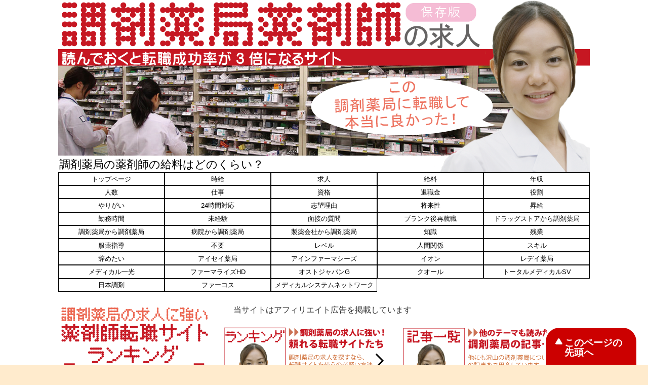

--- FILE ---
content_type: text/html
request_url: http://chouzaiyakkyoku-yakuzaishi.com/kyuuryou.html
body_size: 16415
content:
<!DOCTYPE html PUBLIC "-//W3C//DTD XHTML 1.0 Transitional//EN" "http://www.w3.org/TR/xhtml1/DTD/xhtml1-transitional.dtd">
<html xmlns="http://www.w3.org/1999/xhtml" dir="ltr" xml:lang="ja" lang="ja" xmlns:og="http://ogp.me/ns#" xmlns:fb="http://www.facebook.com/2008/fbml" itemscope="itemscope" itemtype="http://schema.org/">
<head>
<meta http-equiv="Content-Type" content="text/html; charset=UTF-8" />
<title>調剤薬局の薬剤師の給料はどのくらい？</title>

<meta name="viewport" content="width=device-width, initial-scale=1.0" />

<meta name="keywords" content="調剤薬局,薬剤師,給料" />
<meta name="description" content="調剤薬局の薬剤師は給料に満足しているのでしょうか。薬剤師の求人の中で一番多いのが調剤薬局ですが、同じ仕事でも働き方や働く場所によって貰える給料に幅があり、将来に不安を抱えている薬剤師もいるようです。今回は最近の調剤薬局の薬剤師の給料事情や給料アップの方法をまとめてみました。" />

<meta http-equiv="Content-Style-Type" content="text/css" />
<meta http-equiv="Content-Script-Type" content="text/javascript" />
<!--[if IE]><meta http-equiv="imagetoolbar" content="no" /><![endif]-->

<link rel="stylesheet" href="./css/common.css" type="text/css" media="all" />
<link rel="stylesheet" href="./css/layout.css" type="text/css" media="all" />
<link rel="stylesheet" href="./css/design.css" type="text/css" media="all" />
<link rel="stylesheet" href="./css/mobile.css" type="text/css" media="all" />
<link rel="stylesheet" href="./css/advanced.css" type="text/css" media="all" />
<link rel="stylesheet" href="./css/print.css" type="text/css" media="print" />

<link rel="contents" href="./sitemap/" title="サイトマップ" />
<link rel="shortcut icon"  type="image/x-icon" href="./favicon.ico" />
<link rel="apple-touch-icon" href="./images/home-icon.png" />

<script type="text/javascript" src="./js/jquery.js" charset="utf-8"></script>
<script type="text/javascript" src="./js/utility.js" charset="utf-8"></script>

</head>
<body id="page" class="col2r">
<div id="fb-root"></div>
<div id="container">


<!--▼ヘッダー-->
<div id="header">
<div id="header-in">

<div id="header-title">
<h1>調剤薬局の薬剤師の給料はどのくらい？</h1>
</div>

</div>
</div>
<!--▲ヘッダー-->



<!--▽メニュー-->

<!--▼グローバルナビ-->
<div id="global-nav">
<dl id="global-nav-in">
<dt class="btn-gnav">メニュー</dt>
<dd class="menu-wrap">

<ul id="menu">
        <li><a href="./">トップページ</a></li>
        <li><a href="./jikyuu.html">時給</a></li>
        <li><a href="./kyuujinn.html">求人</a></li>
        <li><a href="./kyuuryou.html">給料</a></li>
        <li><a href="./nennshuu.html">年収</a></li>
        <li><a href="./ninnzuu.html">人数</a></li>
        <li><a href="./shigoto.html">仕事</a></li>
        <li><a href="./shikaku.html">資格</a></li>
        <li><a href="./taishokukinn.html">退職金</a></li>
        <li><a href="./yakuwari.html">役割</a></li>
        <li><a href="./yarigai.html">やりがい</a></li>
        
        <li><a href="./24htaiou.html">24時間対応</a></li>
        <li><a href="./shibouriyuu.html">志望理由</a></li>
        <li><a href="./shouraisei.html">将来性</a></li>
        <li><a href="./shoukyuu.html">昇給</a></li>
        <li><a href="./kinmujikan.html">勤務時間</a></li>
        <li><a href="./mikeiken.html">未経験</a></li>
        <li><a href="./mensetsushitsumon.html">面接の質問</a></li>
        <li><a href="./blanksaishuushoku.html">ブランク後再就職</a></li>
        <li><a href="./drag-chouzai.html">ドラッグストアから調剤薬局</a></li>
        <li><a href="./chouzai-chouzai.html">調剤薬局から調剤薬局</a></li>
        <li><a href="./byouin-chouzai.html">病院から調剤薬局</a></li>
        <li><a href="./seiyaku-chouzai.html">製薬会社から調剤薬局</a></li>
        
        <li><a href="./chishiki.html">知識</a></li>
        <li><a href="./zangyou.html">残業</a></li>
        <li><a href="./fukuyakushidou.html">服薬指導</a></li>
        <li><a href="./fuyou.html">不要</a></li>
        <li><a href="./level.html">レベル</a></li>
        <li><a href="./ningenkankei.html">人間関係</a></li>
        <li><a href="./skill.html">スキル</a></li>
        <li><a href="./yametai.html">辞めたい</a></li>
        
        <li><a href="./aisei.html">アイセイ薬局</a></li>  
        <li><a href="./ain.html">アインファーマシーズ</a></li>        
        <li><a href="./aeon.html">イオン</a></li>
        <li><a href="./lady.html">レデイ薬局</a></li>   
        <li><a href="./medicalikkou.html">メディカル一光</a></li>    
        <li><a href="./pharmarise.html">ファーマライズHD</a></li> 
        <li><a href="./ost-japan.html">オストジャパンG</a></li> 
        <li><a href="./qol.html">クオール</a></li>         
        <li><a href="./totalmedical.html">トータルメディカルSV</a></li>
        <li><a href="./nihonchouzai.html">日本調剤</a></li>  
        <li><a href="./pfercos.html">ファーコス</a></li> 
        <li><a href="./medicalsystem.html">メディカルシステムネットワーク</a></li>         
        
</ul>
</dd>
</dl>
</div>
<!--▲グローバルナビ-->
<!--△メニュー終了-->


<!--main-->
<div id="main">
<!--main-in-->
<div id="main-in">



<!--▽メイン＆サブ-->
<div id="main-and-sub">

<!--▽メインコンテンツ-->
<div id="main-contents">

<!--conts-->
<div class="contents">


<!--▽トップバナー-->

<p style="margin-left:20px;">当サイトはアフィリエイト広告を掲載しています</p>

<div class="banner">
<a href="#rank"><img style="margin-right:30px;" src="images/common/top-rank.png" alt="調剤薬局 薬剤師の求人に強い転職サイトは、どこ？" /></a>

<a href="#colmn"><img src="images/common/top-column.png" alt="調剤薬局 薬剤師のコラム一覧" /></a>
</div>

<!--△トップバナー終了-->

<h2 class="post-title">調剤薬局の薬剤師の給料はどのくらい？</h2>

<p>
調剤薬局の薬剤師は給料に満足しているのでしょうか。
</p>

<p>
薬剤師の求人の中で一番多いのが調剤薬局ですが、同じ仕事でも働き方や働く場所によって貰える給料に幅があり、将来に不安を抱えている薬剤師もいるようです。
</p>

<p>
今回は最近の調剤薬局の薬剤師の給料事情や給料アップの方法をまとめてみました。
</p>



<h2>調剤薬局の薬剤師の給料相場は？</h2>

<img class="left" src="./images/common/image-meisai.jpg"/>

<p>
調剤薬局の薬剤師の給料ですが、病院よりは高いがドラッグストアよりは低いというのが一般的です。初任給は月に22万円～30万円というのが平均的な相場で、年収は400万円を超えることもあります。
</p>

<p>
調剤薬局にはいろいろな形態があり、大手調剤薬局チェーンの基本給は個人経営の薬局に比べて抑えられていることが多いですが、残業手当や地域手当、住宅手当などの福利厚生が加わることがあるので、実際に手にする給料はかなりの幅があります。
</p>

<p>
調剤薬局の薬剤師の給料相場が一概には言えない理由に、地域による差が大きいこともあります。
</p>

<p>
一般的な職業の場合は都市部の方が地方に比べて給料が高いのですが、調剤薬局の場合は薬剤師が不足している地方の求人のほうがずっと給料が高めです。
</p>

<p>
都会の調剤薬局で働く30代の薬剤師の平均年収は500万円程度と言われていますが、経験がある薬剤師が地方の過疎地で働くと30代でも年収が700万～800万円となることもあります。
</p>

<p>
また、同じ都道府県内でも大学病院や総合病院など大病院が多いエリアと少ないエリアでは、驚くほど求人数や給料が異なります。
</p>

<p>
門前薬局など人気の職場では給料は低い水準のまま昇給がない、一人薬剤師では給料が高めということもあるのです。
</p>

<p>
<span class="yb">調剤薬局の給料の相場はこのように地域性などいろいろな条件を考えることが必要になります。</span>
</p>


<h2>調剤薬局の薬剤師の給料は頭打ちになりやすい?</h2>

<img class="left" src="./images/common/image-n.jpg"/>

<p>
調剤薬局の薬剤師の給料は他の職種に比べて初任給は高めのようですが、最近は給料が頭打ちになる傾向が指摘されています。
</p>

<p>
調剤薬局や調剤併設のドラッグストアの店舗数は今もなお増加しており、薬剤師の求人も豊富にあるのですが、給料の方はあまり上がっていないのが現状です。
</p>

<p>
特に大都市の周辺では薬剤師が過剰気味となっていて、給料はさほど上げなくても薬剤師が集まるので、年収も昇給も抑えられています。
</p>

<p>
薬学6年制となって高い学費を払っているのに、調剤薬局に一生勤めるとそれに見合う給料が貰えないと不安に思う人も増えています。
</p>

<p>
<span class="yb">さらに、調剤薬局で給料が上がりにくい理由として、昇進するポストが少ないということが言えるでしょう。</span>管理職のポストは経営者以外には管理薬剤師だけなので、管理薬剤師になれないと給料が上がる可能性も無いということになります。
</p>

<p>
大手調剤チェーンではエリアをまとめるエリアマネージャー職や本部への昇進も考えられるので、給料が上がる可能性は高めかもしれません。
</p>


<h2>調剤薬局の薬剤師の給料を上げたい人は　</h2>

<img class="left" src="./images/common/image-s.jpg"/>

<p>
調剤薬局の薬剤師の給料ですが、転職を考えるあなたはなるべく条件が良い職場を選びたいですよね。
</p>

<p>
給料だけを重視するならば、先程も出てきたように薬剤師が少ない地方に移住するのが一番ですが、誰でもそういうわけにはいきませんね。
</p>

<p>
そこでですが、給料を上げる一つの方法として転職があります。調剤薬局は同じ職場に勤めていても管理薬剤師に昇進する以外は給料が上がりにくい傾向です。
</p>

<p>
転職をして、今よりも良い給料でスタートが出来ると給料は高くなりますね。
</p>

<p>
当たり前ですが簡単には好条件で採用してはもらえません。<span class="yb">今よりも好条件で採用してもらうにはあなたの能力が活かしやすい職場選びとあなたのスキルを最大限にアピールする面接対策がカギになります。</span>
</p>

<p>
そんな職場はどうやって見つけたらよいのだろう、好条件で採用してもらえるアピールの仕方がわからない、と思ったあなたは薬剤師転職サイトを利用してみませんか。
</p>

<p>
転職のプロのコンサルタントが、これからの薬剤師過剰時代にも生き残れるように、給料面だけでなく将来性があって長く働きやすい職場を紹介してくれますよ。
</p>








<!--▽フットバナー-->

<div class="banner">
<a href="#rank"><img style="margin-right:30px;" src="images/common/top-rank.png" alt="調剤薬局 薬剤師の求人に強い転職サイトは、どこ？" /></a>

<a href="#colmn"><img src="images/common/top-column.png" alt="調剤薬局 薬剤師のコラム一覧" /></a>
</div>

<hr>
<div class="sub-column">
<h3>執筆者情報</h3>
<p class="profile-img"><img src="images/common/dreamway-look.jpg" style="border-radius:50%;"  class="left" width="120" height="120" alt="株式会社ドリームウェイ" /><strong>調剤薬局薬剤師の求人　編集部</strong></p>
<div class="profile-txt">
<p>調剤薬局薬剤師の求人は、厚生労働大臣から転職サポート（有料職業紹介事業）の許可を受けた（許可番号13-ユ-314851）<a rel="me" href="https://www.dreamway.co.jp/">株式会社ドリームウェイ</a>が運営するメディアです。転職サポートの経験を活かし、定期的なリライトや専門書を用いたファクトチェックなど、ユーザーに正確な最新情報を届けられるよう努めています。</p>
</div>
</div>
<hr>



<script type="application/ld+json">

    {
    "@context": "https://schema.org",
    "@type": "Article",
    "author":
      [
        {
          "@type":"Organization",
          "name": "株式会社ドリームウェイ",
          "url": "https://www.dreamway.co.jp/",
          "sameAs": "https://jinzai.hellowork.mhlw.go.jp/JinzaiWeb/GICB102030.do?screenId=GICB102030&action=detail&detkey_Detail=13-%E3%83%A6-314851%2C1+++++"

      }
    ]
    }
</script>

<!--△フットバナー終了-->



</div>
<!--/conts-->




</div>
<!--△メインコンテンツ-->




</div>
<!--△メイン＆サブ-->





<!--▽左サイドメニュー-->



<!--▼サイドバー-->
<div id="sidebar" class="sub-column" style="clear:none;">


<img id="rank" src="images/common/menu.png" alt="調剤薬局 薬剤師の求人に強い転職サイトは！？" />

<!--ランキング-->

<ul class="ranking">


<li class="no01">
<p class="item-name">マイナビ薬剤師</p>
<a href="site/mainabi.html" rel="nofollow" target="_blank"><img class="center" src="images/common/side-mainabi.png" alt="マイナビ薬剤師"/></a>
<p>
調剤薬局の薬剤師 求人を探すなら、マイナビ薬剤師に頼るのが一番賢い方法です。あなたのご希望を担当者が汲み取り、的確に求人を出してきてくれます。
</p>
</li>



<li class="no02">
<p class="item-name">エムスリーキャリア</p>
<a href="site/m3.html" rel="nofollow" target="_blank"><img class="center" src="images/common/side-m3.png"  alt="エムスリーキャリア"/></a>
<p>
エムスリーキャリアは、企業薬剤師系や調剤薬局を始めとして、高収入の求人に強く利用者満足度も高いので、マイナビ薬剤師との併用に良いでしょう。
</p>
</li>



</ul>

<!--/ランキング-->
<h3 id="colmn" style="margin-top:20px;">コラム一覧</h3>

<a href="./shigotonaiyou.html">
<img class="center" src="images/common/shigotonaiyou.png" alt="調剤薬局 薬剤師の仕事内容について" width="280px"/>
</a>

<a href="./kyuujin-tenshoku.html">
<img class="center" src="images/common/kyuujin-tenshoku.png" alt="調剤薬局 薬剤師の求人・転職について" width="280px"/>
</a>

<a href="./kigyoubetsu.html">
<img class="center" src="images/common/kigyoubetsu.png" alt="調剤薬局を企業別に見る" width="280px"/>
</a>


</div>
<!--▲サイドバー-->

<!--△左サイドメニュー終了-->






</div>
<!--/main-in-->

</div>
<!--/main-->













<!--▽フッター-->



<!--コピーライト-->
<div class="copyright">
<p><small>Copyright (C) 株式会社ドリームウェイ<span>All Rights Reserved.</span></small></p>
</div>
<!--/コピーライト-->

<!--shinobi1-->
<script type="text/javascript" src="http://x4.tudura.com/ufo/06698640a"></script>
<noscript><a href="http://x4.tudura.com/bin/gg?06698640a" target="_blank">
<img src="http://x4.tudura.com/bin/ll?06698640a" border="0"></a><br>
<span style="font-size:9px"><img style="margin:0;vertical-align:text-bottom;" src="http://img.shinobi.jp/tadaima/fj.gif" width="19" height="11"> </span></noscript>
<!--shinobi2-->

<!--△フッター終了-->

</div>
<!--▼ページの先頭へ戻る-->
<p class="page-top"><a href="#container">このページの先頭へ</a></p>
<!--▲ページの先頭へ戻る-->
</body>
</html>

--- FILE ---
content_type: application/javascript
request_url: http://chouzaiyakkyoku-yakuzaishi.com/js/utility.js
body_size: 2024
content:
jQuery(function(){

//マウスオーバー（ファイルの末尾に「_off」「_on」で切り替え）
$("img.over,input.over")
.each( function(){
	$("<img>,<input>").attr("src",$(this).attr("src").replace(/^(.+)_off(\.[a-z]+)$/, "$1_on$2"));
})
.mouseover( function(){
	$(this).attr("src",$(this).attr("src").replace(/^(.+)_off(\.[a-z]+)$/, "$1_on$2"));
})
.mouseout( function(){
	$(this).attr("src",$(this).attr("src").replace(/^(.+)_on(\.[a-z]+)$/, "$1_off$2"));
});

//検索ボックス内のテキスト
$(".search").val("検索ワードを入力");
$(".search").focus( function(){
	var searchWord=$(this);
		if(searchWord.val()=='検索ワードを入力'){
		$(this).val(""),
		$(this).addClass("onfocus");
	};
});
$(".search").blur( function(){
	var searchWord=$(this);
		if(searchWord.val()==''){
		$(this).val("検索ワードを入力"),
		$(this).removeClass("onfocus");
	};
});

//テーブルのセルとリストに偶数・奇数を付与
$("li:odd,tr:odd").addClass("odd"),
$("li:even,tr:even").addClass("even");

//スムーズスクロール
$("a[href^=#]").click(function(){
	var Hash = $(this.hash);
	var HashOffset = $(Hash).offset().top;
	$("html,body").animate({
		scrollTop: $($(this).attr("href")).offset().top }, 'slow','swing');
	return false;
});

//グローバルメニューのプルダウン設定
$("#menu li").hover(function() {
	$("> ul:not(:animated)", this).fadeIn("normal");
}, function() {
	$("> ul", this).fadeOut("normal");
});

//グローバルメニュー用のIE「z-index」バグ対策
var zNum = 1000;
$('#global-nav li').each(function() {
	$(this).css('zIndex', zNum);
	zNum = zNum-10;
});

//モバイル用のグローバルメニュー設定
$(".btn-gnav").click(function(){
	$(".menu-wrap").toggleClass("showMenu");
});


//クリックでテキストを選択
$(".text-field")
	.focus(function(){
		$(this).select();
	})
	.click(function(){
		$(this).select();
		return false;
});

});

